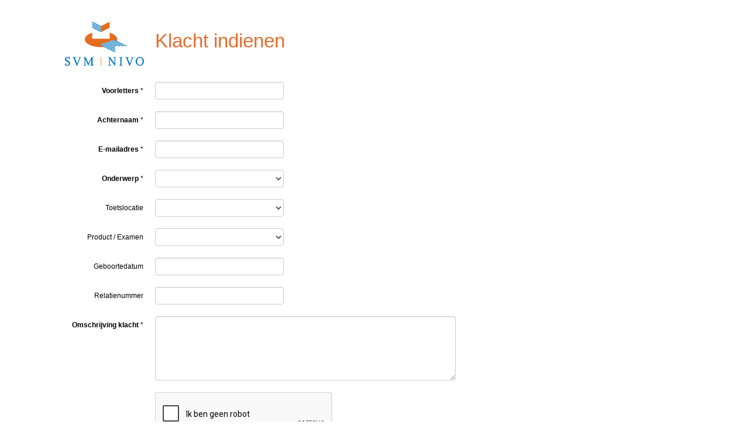

--- FILE ---
content_type: text/html; charset=UTF-8
request_url: https://klachten.examenadviesburo.nl/public/svmnivo
body_size: 39890
content:
<!DOCTYPE html>
<html lang="nl">
	<head>
		<meta charset="utf-8">
		<title>SVMNIVO</title>
		<base href="/"/>
		<meta name="viewport" content="width=device-width, initial-scale=1.0">
		<meta name="description" content="">
		<meta name="author" content="">
		<link href="https://klachten.examenadviesburo.nl/css/bundles.min.css" media="all" type="text/css" rel="stylesheet">
		<link href="https://klachten.examenadviesburo.nl/bundles/select2/select2.css" media="all" type="text/css" rel="stylesheet">
		<link href="//netdna.bootstrapcdn.com/font-awesome/4.0.3/css/font-awesome.min.css" rel="stylesheet">
		<link href="css/eab.css" id="company-stylesheet" media="all" type="text/css" rel="stylesheet">
		<script src="https://klachten.examenadviesburo.nl/js/ext/jquery.min.js" javascript="javascript"></script>
		<script src="https://klachten.examenadviesburo.nl/js/ext/jquery-ui.min.js" javascript="javascript"></script>
		<script src="https://klachten.examenadviesburo.nl/js/ext/jquery-ext.js" javascript="javascript"></script>
		<script src="https://klachten.examenadviesburo.nl/bundles/bootstrap/js/bootstrap.js" javascript="javascript"></script>
		<script src="https://klachten.examenadviesburo.nl/bundles/select2/select2.js" javascript="javascript"></script>
		<script src="https://klachten.examenadviesburo.nl/bundles/bootstrap-datepicker/bootstrap-datepicker.js" javascript="javascript"></script>
		<script src="https://klachten.examenadviesburo.nl/js/ext/jquery-inputmask-v3.min.js" javascript="javascript"></script>
		<style type="text/css">body{background-color:#FFFFFF}
h1#title{font-weight: normal;color: rgb(228, 108, 45);padding-left: 180px;line-height: 120px;position:relative;}
h1#title:before{content: "";position: absolute;width: 141px;height: 83px;margin-left: -157px;margin-top: 24px;background-size: 100%;}
.btn-primary{background-color: rgb(228, 108, 45);background-image: none;box-shadow: none;border-radius: 0;}
#succesvol {margin-left: 180px; }
.control-error p {color:red}
#succesvol > span:after {content:"Wij nemen zo spoedig mogelijk contact met u op!";}
.input-required .control-label { font-weight:bold; }
.input-required .control-label:after { content: " *"; font-weight: normal;}
.btn.btn-primary:before { content: " Velden aangeduid met een '*' zijn vereist" ; font-weight:bold; position: absolute;margin-top: -46px;color: #000;text-shadow: none;margin-left: -14px;}
.btn.btn-primary { margin-top: 32px;}
h1#title:before{background-image:url('[data-uri]');}</style>
		<script src='https://www.google.com/recaptcha/api.js?hl=nl'></script>
	</head>
	<body>
		<div class="container">
			<div class="span12">
				<h1 id="title">Klacht indienen</h1>
								<form class="form-horizontal" method="post" action="">
					<input type="hidden" name="label_id" value="2"/>
				  <div class="control-group input-required">
				    <label class="control-label" for="inputEmail">Voorletters</label>
				    <div class="controls">
				      	<input type="text" name="voorletters" value="" placeholder="">
				      	<div class="control-error">
													</div>
				    </div>
				  </div>
				  <div class="control-group input-required">
				    <label class="control-label" for="inputEmail">Achternaam</label>
				    <div class="controls">
				      	<input type="text" name="achternaam" value="" placeholder="">
				      	<div class="control-error">
													</div>
				    </div>
				  </div>
				  <div class="control-group input-required">
				    <label class="control-label" for="inputEmail">E-mailadres</label>
				    <div class="controls">
			      		<input type="email" name="emailadres" value="" placeholder="">
				      	<div class="control-error">
													</div>
				    </div>
				  </div>
				  <div class="control-group input-required">
				    <label class="control-label" for="inputEmail">Onderwerp</label>
				    <div class="controls">
						<select name="onderwerp_id">
							<option></option>
																							<option value="34">1a. examen - vraagstelling / fout (examen invullen)</option>
																															<option value="33">1b. examen - aansluiting leerstof / oefenexamen (examen invullen)</option>
																															<option value="65">1c. examen - techniek</option>
																															<option value="68">1d. examen - resultaat  (examen invullen)</option>
																															<option value="35">1e. examen - overige klachten (examen invullen)</option>
																															<option value="42">2a. toetslocatie - overlast (toetslocatie invullen)</option>
																															<option value="48">2b. toetslocatie - overige klachten (toetslocatie invullen)</option>
																															<option value="67">2c. toetslocatie - technische klachten</option>
																															<option value="60">3. diploma/certificaten</option>
																															<option value="55">4. financieel / facturatie</option>
																															<option value="54">5. registers/hercertificering</option>
																															<option value="62">6. annuleren / omboeken</option>
																															<option value="63">7a. beleid, algemene voorwaarden en reglementen</option>
																															<option value="61">7b. AVG en wetgeving</option>
																															<option value="64">8. informatievoorziening/communicatie</option>
																															<option value="59">9. overig</option>
																					</select>
				      	<div class="control-error">
													</div>
				    </div>
				  </div>
				  <div class="control-group">
				    <label class="control-label" for="inputEmail">Toetslocatie</label>
				    <div class="controls">
						<select name="toetslocatie_id">
						<option></option>
																				<option value="9">Overig / InCompany</option>
																											<option value="14">Toetscentrum Flevoland - Almere</option>
																											<option value="15">Toetscentrum Amsterdam - Ouder Amstel</option>
																											<option value="16">Toetscentrum Apeldoorn </option>
																											<option value="18">Toetscentrum Rotterdam - Barendrecht</option>
																											<option value="19">Toetscentrum Eindhoven (De Witbogt)</option>
																											<option value="20">Toetscentrum Breda</option>
																											<option value="21">Toetscentrum Amsterdam - Diemen </option>
																											<option value="22">Toetscentrum Dordrecht / Drechtsteden (Beverwijckstraat)</option>
																											<option value="23">Toetscentrum Eindhoven (Daalakkersweg)</option>
																											<option value="24">Toetscentrum Enschede</option>
																											<option value="25">Toetscentrum Groningen </option>
																											<option value="26">Toetscentrum Dordrecht (Heliotroopring)</option>
																											<option value="29">Toetscentrum Hoogvliet</option>
																											<option value="30">Toetscentrum Woerden</option>
																											<option value="32">Toetscentrum Maastricht </option>
																											<option value="34">Toetscentrum Nieuwegein </option>
																											<option value="35">Toetscentrum Nijmegen - Wijchen</option>
																											<option value="36">Toetscentrum 's-Hertogenbosch</option>
																											<option value="37">Toetscentrum Hoofddorp</option>
																											<option value="38">Toetscentrum Hengelo</option>
																											<option value="42">Toetscentrum Zuid-Holland - Zoetermeer</option>
																											<option value="44">Toetscentrum Amsterdam - Zuid Oost</option>
																											<option value="45">Toetscentrum Heerenveen</option>
																											<option value="46">Toetscentrum Goes</option>
																											<option value="47">Toetscentrum Den Haag</option>
																											<option value="48">Toetscentrum Rotterdam - Schiedam</option>
																											<option value="49">Toetscentrum Vlissingen</option>
																											<option value="50">Toetscentrum Assen</option>
																											<option value="51">Toetscentrum Arnhem (Snelliusweg)</option>
																											<option value="54">Toetscentrum Zwolle (Dokter van Deenweg)</option>
																											<option value="55">Toetscentrum Alkmaar (James Wattstraat)</option>
																											<option value="56">Toetscentrum Amersfoort</option>
																											<option value="57">Toetscentrum Zwijndrecht</option>
																											<option value="58">Toetscentrum Hoofddorp</option>
													
						</select>
				      	<div class="control-error">
													</div>
				    </div>
				  </div>
				  				  <div class="control-group">
				    <label class="control-label" for="inputEmail">Product / Examen</label>
				    <div class="controls">
						<select name="productexamen_id">
						<option></option>
																				<option value="42">SVMNIVO - Aanvulende theorie rentmeester</option>
																											<option value="36">SVMNIVO - Aanvullende theorie LV</option>
																											<option value="44">SVMNIVO - Actualiteiten BV</option>
																											<option value="45">SVMNIVO - Actualiteiten WOZ</option>
																											<option value="43">SVMNIVO - Actualtiteiten Wonen / MKB</option>
																											<option value="217">SVMNIVO - Algemene taxatieleer</option>
																											<option value="187">SVMNIVO - Assessment Groot Zakelijk Vastgoed </option>
																											<option value="221">SVMNIVO - Assessment scholingstraject woningtaxateurs</option>
																											<option value="188">SVMNIVO - Assistent Makelaar Wonen</option>
																											<option value="168">SVMNIVO - Basismodule WOZ</option>
																											<option value="23">SVMNIVO - Bouwkunde A (algemeen en materialenkennis)</option>
																											<option value="24">SVMNIVO - Bouwkunde B (bestek en tekeningen)</option>
																											<option value="21">SVMNIVO - Capita Selecta</option>
																											<option value="174">SVMNIVO - Eindtoets Taxateur Wonen / BV / LV / WOZ</option>
																											<option value="176">SVMNIVO - Eindtoets Taxateur Wonen/BV/LAV/WOZ</option>
																											<option value="152">SVMNIVO - Financiën en Fiscaliteiten</option>
																											<option value="28">SVMNIVO - Financiën, fiscaliteiten en taxaties</option>
																											<option value="33">SVMNIVO - Financiering</option>
																											<option value="34">SVMNIVO - Fiscaliteiten</option>
																											<option value="190">SVMNIVO - Hercertificering </option>
																											<option value="26">SVMNIVO - Juridische aspecten 1</option>
																											<option value="27">SVMNIVO - Juridische aspecten 2</option>
																											<option value="189">SVMNIVO - Kwalificerend Portfolio </option>
																											<option value="31">SVMNIVO - Makelaardijleer BV</option>
																											<option value="29">SVMNIVO - Makelaardijleer Wonen</option>
																											<option value="218">SVMNIVO - Meester-Gezeltraject</option>
																											<option value="220">SVMNIVO - Modelmatige Waardebepaler</option>
																											<option value="177">SVMNIVO - Mondeling scholingstraject NRVT</option>
																											<option value="166">SVMNIVO - Niveaumeting K-RMT</option>
																											<option value="215">SVMNIVO - Niveaumeting Register-Makelaar theorie</option>
																											<option value="216">SVMNIVO - Niveaumeting Vakvaardigheden Register-Makelaar</option>
																											<option value="165">SVMNIVO - Niveaumeting Wonen, BV en/of LV</option>
																											<option value="32">SVMNIVO - Ondernemingsbeleid</option>
																											<option value="2">SVMNIVO - Overig</option>
																											<option value="186">SVMNIVO - Portfolio Assessment </option>
																											<option value="155">SVMNIVO - Praktijk- en Taxatieleer Wonen</option>
																											<option value="156">SVMNIVO - Praktijkleer BV</option>
																											<option value="159">SVMNIVO - Praktijkleer LV</option>
																											<option value="153">SVMNIVO - Praktijkleer wonen</option>
																											<option value="22">SVMNIVO - Praktijktoets Assistent Makelaar</option>
																											<option value="41">SVMNIVO - Praktijktoets BV</option>
																											<option value="40">SVMNIVO - Praktijktoets LV</option>
																											<option value="39">SVMNIVO - Praktijktoets Wonen</option>
																											<option value="150">SVMNIVO - Privaatrecht</option>
																											<option value="151">SVMNIVO - Publiekrecht</option>
																											<option value="19">SVMNIVO - Rechten</option>
																											<option value="20">SVMNIVO - Recognized European Valuer (REV)</option>
																											<option value="182">SVMNIVO - Register Makelaar</option>
																											<option value="184">SVMNIVO - Register Makelaar/Taxateur</option>
																											<option value="183">SVMNIVO - Register Taxateur</option>
																											<option value="167">SVMNIVO - Scholingstraject NRVT 2020 Kamer Wonen</option>
																											<option value="172">SVMNIVO - Specialisatie WOZ coördinator interne beheersing</option>
																											<option value="173">SVMNIVO - Specialisatie WOZ gegevensbeheerder</option>
																											<option value="171">SVMNIVO - Specialisatie WOZ juridisch specialist</option>
																											<option value="170">SVMNIVO - Specialisatie WOZ taxateur niet-woningen</option>
																											<option value="169">SVMNIVO - Specialisatie WOZ taxateur woningen</option>
																											<option value="157">SVMNIVO - Taxatieleer BV</option>
																											<option value="160">SVMNIVO - Taxatieleer LV</option>
																											<option value="154">SVMNIVO - Taxatieleer Wonen</option>
																											<option value="47">SVMNIVO - Theorietoets Energielabel</option>
																											<option value="48">SVMNIVO - Theorietoets NVM Nieuwbouwspecialist</option>
																											<option value="46">SVMNIVO - Theorietoets VVE</option>
																											<option value="30">SVMNIVO - Vakbekwaamheid Wonen, BV of LV</option>
																											<option value="175">SVMNIVO - Vakvaardigheden taxateur Wonen / BV / LV</option>
																											<option value="185">SVMNIVO - Vakvaardigheden Wonen </option>
																											<option value="25">SVMNIVO - Vastgoedeconomie</option>
																											<option value="35">SVMNIVO - Waardebepaling</option>
																											<option value="219">SVMNIVO - Woningmarktconsultant</option>
																											<option value="37">SVMNIVO - WOZ I</option>
																											<option value="38">SVMNIVO - WOZ II (schriftelijk)</option>
																											<option value="191">Vastgoedintroductie (VGI)</option>
													
						</select>
				      	<div class="control-error">
													</div>
				    </div>
				  </div>
				  				  <div class="control-group">
				    <label class="control-label" for="inputEmail">Geboortedatum</label>
				    <div class="controls">
						<input type="text" class="datepicker birthdate" id="geboortedatum" name="geboortedatum" value="" placeholder="">
				      	<div class="control-error">
													</div>
				    </div>
				  </div>
				  <div class="control-group">
				    <label class="control-label" for="inputEmail">Relatienummer</label>
				    <div class="controls">
						<input type="text" id="kandidaatnr" name="kandidaatnr" value="" placeholder="">
				      	<div class="control-error">
													</div>
				    </div>
				  </div>
				  <div class="control-group input-required">
				    <label class="control-label" for="inputEmail">Omschrijving klacht</label>
				    <div class="controls">
						<textarea rows="5" style="width:500px;" name="omschrijving_klacht"></textarea>
				      	<div class="control-error">
													</div>
				    </div>
				  </div>
				  <div class="control-group input-required">
				  		<div class="controls">
				  			<div class="g-recaptcha" data-sitekey="6Le2GSETAAAAABYwOaZBoPNKIdI-YAAQcUoRXr7V"></div>
					      	<div class="control-error">
															</div>
				  		</div>
				  </div>
				  <div class="control-group">
				    	<div class="controls">
							<p>
						  		<button class="btn btn-primary" type="submit">Versturen</button>
							</p>
						</div>
					</div>
				</form>
			</div>
		</div>
		<script type="text/javascript">
		$(function() {

			$('.datepicker').datepicker({
				'format': 'dd-mm-yyyy',
			}).inputmask("dd-mm-yyyy",{ "placeholder": "__-__-____" });

			var yesterday = new Date();
			yesterday.setDate(yesterday.getDate()-1);
			$('.birthdate').datepicker('setEndDate', yesterday);
		});
		</script>
    </body>
</html>

--- FILE ---
content_type: text/html; charset=utf-8
request_url: https://www.google.com/recaptcha/api2/anchor?ar=1&k=6Le2GSETAAAAABYwOaZBoPNKIdI-YAAQcUoRXr7V&co=aHR0cHM6Ly9rbGFjaHRlbi5leGFtZW5hZHZpZXNidXJvLm5sOjQ0Mw..&hl=nl&v=PoyoqOPhxBO7pBk68S4YbpHZ&size=normal&anchor-ms=20000&execute-ms=30000&cb=pq7b50veaiii
body_size: 49744
content:
<!DOCTYPE HTML><html dir="ltr" lang="nl"><head><meta http-equiv="Content-Type" content="text/html; charset=UTF-8">
<meta http-equiv="X-UA-Compatible" content="IE=edge">
<title>reCAPTCHA</title>
<style type="text/css">
/* cyrillic-ext */
@font-face {
  font-family: 'Roboto';
  font-style: normal;
  font-weight: 400;
  font-stretch: 100%;
  src: url(//fonts.gstatic.com/s/roboto/v48/KFO7CnqEu92Fr1ME7kSn66aGLdTylUAMa3GUBHMdazTgWw.woff2) format('woff2');
  unicode-range: U+0460-052F, U+1C80-1C8A, U+20B4, U+2DE0-2DFF, U+A640-A69F, U+FE2E-FE2F;
}
/* cyrillic */
@font-face {
  font-family: 'Roboto';
  font-style: normal;
  font-weight: 400;
  font-stretch: 100%;
  src: url(//fonts.gstatic.com/s/roboto/v48/KFO7CnqEu92Fr1ME7kSn66aGLdTylUAMa3iUBHMdazTgWw.woff2) format('woff2');
  unicode-range: U+0301, U+0400-045F, U+0490-0491, U+04B0-04B1, U+2116;
}
/* greek-ext */
@font-face {
  font-family: 'Roboto';
  font-style: normal;
  font-weight: 400;
  font-stretch: 100%;
  src: url(//fonts.gstatic.com/s/roboto/v48/KFO7CnqEu92Fr1ME7kSn66aGLdTylUAMa3CUBHMdazTgWw.woff2) format('woff2');
  unicode-range: U+1F00-1FFF;
}
/* greek */
@font-face {
  font-family: 'Roboto';
  font-style: normal;
  font-weight: 400;
  font-stretch: 100%;
  src: url(//fonts.gstatic.com/s/roboto/v48/KFO7CnqEu92Fr1ME7kSn66aGLdTylUAMa3-UBHMdazTgWw.woff2) format('woff2');
  unicode-range: U+0370-0377, U+037A-037F, U+0384-038A, U+038C, U+038E-03A1, U+03A3-03FF;
}
/* math */
@font-face {
  font-family: 'Roboto';
  font-style: normal;
  font-weight: 400;
  font-stretch: 100%;
  src: url(//fonts.gstatic.com/s/roboto/v48/KFO7CnqEu92Fr1ME7kSn66aGLdTylUAMawCUBHMdazTgWw.woff2) format('woff2');
  unicode-range: U+0302-0303, U+0305, U+0307-0308, U+0310, U+0312, U+0315, U+031A, U+0326-0327, U+032C, U+032F-0330, U+0332-0333, U+0338, U+033A, U+0346, U+034D, U+0391-03A1, U+03A3-03A9, U+03B1-03C9, U+03D1, U+03D5-03D6, U+03F0-03F1, U+03F4-03F5, U+2016-2017, U+2034-2038, U+203C, U+2040, U+2043, U+2047, U+2050, U+2057, U+205F, U+2070-2071, U+2074-208E, U+2090-209C, U+20D0-20DC, U+20E1, U+20E5-20EF, U+2100-2112, U+2114-2115, U+2117-2121, U+2123-214F, U+2190, U+2192, U+2194-21AE, U+21B0-21E5, U+21F1-21F2, U+21F4-2211, U+2213-2214, U+2216-22FF, U+2308-230B, U+2310, U+2319, U+231C-2321, U+2336-237A, U+237C, U+2395, U+239B-23B7, U+23D0, U+23DC-23E1, U+2474-2475, U+25AF, U+25B3, U+25B7, U+25BD, U+25C1, U+25CA, U+25CC, U+25FB, U+266D-266F, U+27C0-27FF, U+2900-2AFF, U+2B0E-2B11, U+2B30-2B4C, U+2BFE, U+3030, U+FF5B, U+FF5D, U+1D400-1D7FF, U+1EE00-1EEFF;
}
/* symbols */
@font-face {
  font-family: 'Roboto';
  font-style: normal;
  font-weight: 400;
  font-stretch: 100%;
  src: url(//fonts.gstatic.com/s/roboto/v48/KFO7CnqEu92Fr1ME7kSn66aGLdTylUAMaxKUBHMdazTgWw.woff2) format('woff2');
  unicode-range: U+0001-000C, U+000E-001F, U+007F-009F, U+20DD-20E0, U+20E2-20E4, U+2150-218F, U+2190, U+2192, U+2194-2199, U+21AF, U+21E6-21F0, U+21F3, U+2218-2219, U+2299, U+22C4-22C6, U+2300-243F, U+2440-244A, U+2460-24FF, U+25A0-27BF, U+2800-28FF, U+2921-2922, U+2981, U+29BF, U+29EB, U+2B00-2BFF, U+4DC0-4DFF, U+FFF9-FFFB, U+10140-1018E, U+10190-1019C, U+101A0, U+101D0-101FD, U+102E0-102FB, U+10E60-10E7E, U+1D2C0-1D2D3, U+1D2E0-1D37F, U+1F000-1F0FF, U+1F100-1F1AD, U+1F1E6-1F1FF, U+1F30D-1F30F, U+1F315, U+1F31C, U+1F31E, U+1F320-1F32C, U+1F336, U+1F378, U+1F37D, U+1F382, U+1F393-1F39F, U+1F3A7-1F3A8, U+1F3AC-1F3AF, U+1F3C2, U+1F3C4-1F3C6, U+1F3CA-1F3CE, U+1F3D4-1F3E0, U+1F3ED, U+1F3F1-1F3F3, U+1F3F5-1F3F7, U+1F408, U+1F415, U+1F41F, U+1F426, U+1F43F, U+1F441-1F442, U+1F444, U+1F446-1F449, U+1F44C-1F44E, U+1F453, U+1F46A, U+1F47D, U+1F4A3, U+1F4B0, U+1F4B3, U+1F4B9, U+1F4BB, U+1F4BF, U+1F4C8-1F4CB, U+1F4D6, U+1F4DA, U+1F4DF, U+1F4E3-1F4E6, U+1F4EA-1F4ED, U+1F4F7, U+1F4F9-1F4FB, U+1F4FD-1F4FE, U+1F503, U+1F507-1F50B, U+1F50D, U+1F512-1F513, U+1F53E-1F54A, U+1F54F-1F5FA, U+1F610, U+1F650-1F67F, U+1F687, U+1F68D, U+1F691, U+1F694, U+1F698, U+1F6AD, U+1F6B2, U+1F6B9-1F6BA, U+1F6BC, U+1F6C6-1F6CF, U+1F6D3-1F6D7, U+1F6E0-1F6EA, U+1F6F0-1F6F3, U+1F6F7-1F6FC, U+1F700-1F7FF, U+1F800-1F80B, U+1F810-1F847, U+1F850-1F859, U+1F860-1F887, U+1F890-1F8AD, U+1F8B0-1F8BB, U+1F8C0-1F8C1, U+1F900-1F90B, U+1F93B, U+1F946, U+1F984, U+1F996, U+1F9E9, U+1FA00-1FA6F, U+1FA70-1FA7C, U+1FA80-1FA89, U+1FA8F-1FAC6, U+1FACE-1FADC, U+1FADF-1FAE9, U+1FAF0-1FAF8, U+1FB00-1FBFF;
}
/* vietnamese */
@font-face {
  font-family: 'Roboto';
  font-style: normal;
  font-weight: 400;
  font-stretch: 100%;
  src: url(//fonts.gstatic.com/s/roboto/v48/KFO7CnqEu92Fr1ME7kSn66aGLdTylUAMa3OUBHMdazTgWw.woff2) format('woff2');
  unicode-range: U+0102-0103, U+0110-0111, U+0128-0129, U+0168-0169, U+01A0-01A1, U+01AF-01B0, U+0300-0301, U+0303-0304, U+0308-0309, U+0323, U+0329, U+1EA0-1EF9, U+20AB;
}
/* latin-ext */
@font-face {
  font-family: 'Roboto';
  font-style: normal;
  font-weight: 400;
  font-stretch: 100%;
  src: url(//fonts.gstatic.com/s/roboto/v48/KFO7CnqEu92Fr1ME7kSn66aGLdTylUAMa3KUBHMdazTgWw.woff2) format('woff2');
  unicode-range: U+0100-02BA, U+02BD-02C5, U+02C7-02CC, U+02CE-02D7, U+02DD-02FF, U+0304, U+0308, U+0329, U+1D00-1DBF, U+1E00-1E9F, U+1EF2-1EFF, U+2020, U+20A0-20AB, U+20AD-20C0, U+2113, U+2C60-2C7F, U+A720-A7FF;
}
/* latin */
@font-face {
  font-family: 'Roboto';
  font-style: normal;
  font-weight: 400;
  font-stretch: 100%;
  src: url(//fonts.gstatic.com/s/roboto/v48/KFO7CnqEu92Fr1ME7kSn66aGLdTylUAMa3yUBHMdazQ.woff2) format('woff2');
  unicode-range: U+0000-00FF, U+0131, U+0152-0153, U+02BB-02BC, U+02C6, U+02DA, U+02DC, U+0304, U+0308, U+0329, U+2000-206F, U+20AC, U+2122, U+2191, U+2193, U+2212, U+2215, U+FEFF, U+FFFD;
}
/* cyrillic-ext */
@font-face {
  font-family: 'Roboto';
  font-style: normal;
  font-weight: 500;
  font-stretch: 100%;
  src: url(//fonts.gstatic.com/s/roboto/v48/KFO7CnqEu92Fr1ME7kSn66aGLdTylUAMa3GUBHMdazTgWw.woff2) format('woff2');
  unicode-range: U+0460-052F, U+1C80-1C8A, U+20B4, U+2DE0-2DFF, U+A640-A69F, U+FE2E-FE2F;
}
/* cyrillic */
@font-face {
  font-family: 'Roboto';
  font-style: normal;
  font-weight: 500;
  font-stretch: 100%;
  src: url(//fonts.gstatic.com/s/roboto/v48/KFO7CnqEu92Fr1ME7kSn66aGLdTylUAMa3iUBHMdazTgWw.woff2) format('woff2');
  unicode-range: U+0301, U+0400-045F, U+0490-0491, U+04B0-04B1, U+2116;
}
/* greek-ext */
@font-face {
  font-family: 'Roboto';
  font-style: normal;
  font-weight: 500;
  font-stretch: 100%;
  src: url(//fonts.gstatic.com/s/roboto/v48/KFO7CnqEu92Fr1ME7kSn66aGLdTylUAMa3CUBHMdazTgWw.woff2) format('woff2');
  unicode-range: U+1F00-1FFF;
}
/* greek */
@font-face {
  font-family: 'Roboto';
  font-style: normal;
  font-weight: 500;
  font-stretch: 100%;
  src: url(//fonts.gstatic.com/s/roboto/v48/KFO7CnqEu92Fr1ME7kSn66aGLdTylUAMa3-UBHMdazTgWw.woff2) format('woff2');
  unicode-range: U+0370-0377, U+037A-037F, U+0384-038A, U+038C, U+038E-03A1, U+03A3-03FF;
}
/* math */
@font-face {
  font-family: 'Roboto';
  font-style: normal;
  font-weight: 500;
  font-stretch: 100%;
  src: url(//fonts.gstatic.com/s/roboto/v48/KFO7CnqEu92Fr1ME7kSn66aGLdTylUAMawCUBHMdazTgWw.woff2) format('woff2');
  unicode-range: U+0302-0303, U+0305, U+0307-0308, U+0310, U+0312, U+0315, U+031A, U+0326-0327, U+032C, U+032F-0330, U+0332-0333, U+0338, U+033A, U+0346, U+034D, U+0391-03A1, U+03A3-03A9, U+03B1-03C9, U+03D1, U+03D5-03D6, U+03F0-03F1, U+03F4-03F5, U+2016-2017, U+2034-2038, U+203C, U+2040, U+2043, U+2047, U+2050, U+2057, U+205F, U+2070-2071, U+2074-208E, U+2090-209C, U+20D0-20DC, U+20E1, U+20E5-20EF, U+2100-2112, U+2114-2115, U+2117-2121, U+2123-214F, U+2190, U+2192, U+2194-21AE, U+21B0-21E5, U+21F1-21F2, U+21F4-2211, U+2213-2214, U+2216-22FF, U+2308-230B, U+2310, U+2319, U+231C-2321, U+2336-237A, U+237C, U+2395, U+239B-23B7, U+23D0, U+23DC-23E1, U+2474-2475, U+25AF, U+25B3, U+25B7, U+25BD, U+25C1, U+25CA, U+25CC, U+25FB, U+266D-266F, U+27C0-27FF, U+2900-2AFF, U+2B0E-2B11, U+2B30-2B4C, U+2BFE, U+3030, U+FF5B, U+FF5D, U+1D400-1D7FF, U+1EE00-1EEFF;
}
/* symbols */
@font-face {
  font-family: 'Roboto';
  font-style: normal;
  font-weight: 500;
  font-stretch: 100%;
  src: url(//fonts.gstatic.com/s/roboto/v48/KFO7CnqEu92Fr1ME7kSn66aGLdTylUAMaxKUBHMdazTgWw.woff2) format('woff2');
  unicode-range: U+0001-000C, U+000E-001F, U+007F-009F, U+20DD-20E0, U+20E2-20E4, U+2150-218F, U+2190, U+2192, U+2194-2199, U+21AF, U+21E6-21F0, U+21F3, U+2218-2219, U+2299, U+22C4-22C6, U+2300-243F, U+2440-244A, U+2460-24FF, U+25A0-27BF, U+2800-28FF, U+2921-2922, U+2981, U+29BF, U+29EB, U+2B00-2BFF, U+4DC0-4DFF, U+FFF9-FFFB, U+10140-1018E, U+10190-1019C, U+101A0, U+101D0-101FD, U+102E0-102FB, U+10E60-10E7E, U+1D2C0-1D2D3, U+1D2E0-1D37F, U+1F000-1F0FF, U+1F100-1F1AD, U+1F1E6-1F1FF, U+1F30D-1F30F, U+1F315, U+1F31C, U+1F31E, U+1F320-1F32C, U+1F336, U+1F378, U+1F37D, U+1F382, U+1F393-1F39F, U+1F3A7-1F3A8, U+1F3AC-1F3AF, U+1F3C2, U+1F3C4-1F3C6, U+1F3CA-1F3CE, U+1F3D4-1F3E0, U+1F3ED, U+1F3F1-1F3F3, U+1F3F5-1F3F7, U+1F408, U+1F415, U+1F41F, U+1F426, U+1F43F, U+1F441-1F442, U+1F444, U+1F446-1F449, U+1F44C-1F44E, U+1F453, U+1F46A, U+1F47D, U+1F4A3, U+1F4B0, U+1F4B3, U+1F4B9, U+1F4BB, U+1F4BF, U+1F4C8-1F4CB, U+1F4D6, U+1F4DA, U+1F4DF, U+1F4E3-1F4E6, U+1F4EA-1F4ED, U+1F4F7, U+1F4F9-1F4FB, U+1F4FD-1F4FE, U+1F503, U+1F507-1F50B, U+1F50D, U+1F512-1F513, U+1F53E-1F54A, U+1F54F-1F5FA, U+1F610, U+1F650-1F67F, U+1F687, U+1F68D, U+1F691, U+1F694, U+1F698, U+1F6AD, U+1F6B2, U+1F6B9-1F6BA, U+1F6BC, U+1F6C6-1F6CF, U+1F6D3-1F6D7, U+1F6E0-1F6EA, U+1F6F0-1F6F3, U+1F6F7-1F6FC, U+1F700-1F7FF, U+1F800-1F80B, U+1F810-1F847, U+1F850-1F859, U+1F860-1F887, U+1F890-1F8AD, U+1F8B0-1F8BB, U+1F8C0-1F8C1, U+1F900-1F90B, U+1F93B, U+1F946, U+1F984, U+1F996, U+1F9E9, U+1FA00-1FA6F, U+1FA70-1FA7C, U+1FA80-1FA89, U+1FA8F-1FAC6, U+1FACE-1FADC, U+1FADF-1FAE9, U+1FAF0-1FAF8, U+1FB00-1FBFF;
}
/* vietnamese */
@font-face {
  font-family: 'Roboto';
  font-style: normal;
  font-weight: 500;
  font-stretch: 100%;
  src: url(//fonts.gstatic.com/s/roboto/v48/KFO7CnqEu92Fr1ME7kSn66aGLdTylUAMa3OUBHMdazTgWw.woff2) format('woff2');
  unicode-range: U+0102-0103, U+0110-0111, U+0128-0129, U+0168-0169, U+01A0-01A1, U+01AF-01B0, U+0300-0301, U+0303-0304, U+0308-0309, U+0323, U+0329, U+1EA0-1EF9, U+20AB;
}
/* latin-ext */
@font-face {
  font-family: 'Roboto';
  font-style: normal;
  font-weight: 500;
  font-stretch: 100%;
  src: url(//fonts.gstatic.com/s/roboto/v48/KFO7CnqEu92Fr1ME7kSn66aGLdTylUAMa3KUBHMdazTgWw.woff2) format('woff2');
  unicode-range: U+0100-02BA, U+02BD-02C5, U+02C7-02CC, U+02CE-02D7, U+02DD-02FF, U+0304, U+0308, U+0329, U+1D00-1DBF, U+1E00-1E9F, U+1EF2-1EFF, U+2020, U+20A0-20AB, U+20AD-20C0, U+2113, U+2C60-2C7F, U+A720-A7FF;
}
/* latin */
@font-face {
  font-family: 'Roboto';
  font-style: normal;
  font-weight: 500;
  font-stretch: 100%;
  src: url(//fonts.gstatic.com/s/roboto/v48/KFO7CnqEu92Fr1ME7kSn66aGLdTylUAMa3yUBHMdazQ.woff2) format('woff2');
  unicode-range: U+0000-00FF, U+0131, U+0152-0153, U+02BB-02BC, U+02C6, U+02DA, U+02DC, U+0304, U+0308, U+0329, U+2000-206F, U+20AC, U+2122, U+2191, U+2193, U+2212, U+2215, U+FEFF, U+FFFD;
}
/* cyrillic-ext */
@font-face {
  font-family: 'Roboto';
  font-style: normal;
  font-weight: 900;
  font-stretch: 100%;
  src: url(//fonts.gstatic.com/s/roboto/v48/KFO7CnqEu92Fr1ME7kSn66aGLdTylUAMa3GUBHMdazTgWw.woff2) format('woff2');
  unicode-range: U+0460-052F, U+1C80-1C8A, U+20B4, U+2DE0-2DFF, U+A640-A69F, U+FE2E-FE2F;
}
/* cyrillic */
@font-face {
  font-family: 'Roboto';
  font-style: normal;
  font-weight: 900;
  font-stretch: 100%;
  src: url(//fonts.gstatic.com/s/roboto/v48/KFO7CnqEu92Fr1ME7kSn66aGLdTylUAMa3iUBHMdazTgWw.woff2) format('woff2');
  unicode-range: U+0301, U+0400-045F, U+0490-0491, U+04B0-04B1, U+2116;
}
/* greek-ext */
@font-face {
  font-family: 'Roboto';
  font-style: normal;
  font-weight: 900;
  font-stretch: 100%;
  src: url(//fonts.gstatic.com/s/roboto/v48/KFO7CnqEu92Fr1ME7kSn66aGLdTylUAMa3CUBHMdazTgWw.woff2) format('woff2');
  unicode-range: U+1F00-1FFF;
}
/* greek */
@font-face {
  font-family: 'Roboto';
  font-style: normal;
  font-weight: 900;
  font-stretch: 100%;
  src: url(//fonts.gstatic.com/s/roboto/v48/KFO7CnqEu92Fr1ME7kSn66aGLdTylUAMa3-UBHMdazTgWw.woff2) format('woff2');
  unicode-range: U+0370-0377, U+037A-037F, U+0384-038A, U+038C, U+038E-03A1, U+03A3-03FF;
}
/* math */
@font-face {
  font-family: 'Roboto';
  font-style: normal;
  font-weight: 900;
  font-stretch: 100%;
  src: url(//fonts.gstatic.com/s/roboto/v48/KFO7CnqEu92Fr1ME7kSn66aGLdTylUAMawCUBHMdazTgWw.woff2) format('woff2');
  unicode-range: U+0302-0303, U+0305, U+0307-0308, U+0310, U+0312, U+0315, U+031A, U+0326-0327, U+032C, U+032F-0330, U+0332-0333, U+0338, U+033A, U+0346, U+034D, U+0391-03A1, U+03A3-03A9, U+03B1-03C9, U+03D1, U+03D5-03D6, U+03F0-03F1, U+03F4-03F5, U+2016-2017, U+2034-2038, U+203C, U+2040, U+2043, U+2047, U+2050, U+2057, U+205F, U+2070-2071, U+2074-208E, U+2090-209C, U+20D0-20DC, U+20E1, U+20E5-20EF, U+2100-2112, U+2114-2115, U+2117-2121, U+2123-214F, U+2190, U+2192, U+2194-21AE, U+21B0-21E5, U+21F1-21F2, U+21F4-2211, U+2213-2214, U+2216-22FF, U+2308-230B, U+2310, U+2319, U+231C-2321, U+2336-237A, U+237C, U+2395, U+239B-23B7, U+23D0, U+23DC-23E1, U+2474-2475, U+25AF, U+25B3, U+25B7, U+25BD, U+25C1, U+25CA, U+25CC, U+25FB, U+266D-266F, U+27C0-27FF, U+2900-2AFF, U+2B0E-2B11, U+2B30-2B4C, U+2BFE, U+3030, U+FF5B, U+FF5D, U+1D400-1D7FF, U+1EE00-1EEFF;
}
/* symbols */
@font-face {
  font-family: 'Roboto';
  font-style: normal;
  font-weight: 900;
  font-stretch: 100%;
  src: url(//fonts.gstatic.com/s/roboto/v48/KFO7CnqEu92Fr1ME7kSn66aGLdTylUAMaxKUBHMdazTgWw.woff2) format('woff2');
  unicode-range: U+0001-000C, U+000E-001F, U+007F-009F, U+20DD-20E0, U+20E2-20E4, U+2150-218F, U+2190, U+2192, U+2194-2199, U+21AF, U+21E6-21F0, U+21F3, U+2218-2219, U+2299, U+22C4-22C6, U+2300-243F, U+2440-244A, U+2460-24FF, U+25A0-27BF, U+2800-28FF, U+2921-2922, U+2981, U+29BF, U+29EB, U+2B00-2BFF, U+4DC0-4DFF, U+FFF9-FFFB, U+10140-1018E, U+10190-1019C, U+101A0, U+101D0-101FD, U+102E0-102FB, U+10E60-10E7E, U+1D2C0-1D2D3, U+1D2E0-1D37F, U+1F000-1F0FF, U+1F100-1F1AD, U+1F1E6-1F1FF, U+1F30D-1F30F, U+1F315, U+1F31C, U+1F31E, U+1F320-1F32C, U+1F336, U+1F378, U+1F37D, U+1F382, U+1F393-1F39F, U+1F3A7-1F3A8, U+1F3AC-1F3AF, U+1F3C2, U+1F3C4-1F3C6, U+1F3CA-1F3CE, U+1F3D4-1F3E0, U+1F3ED, U+1F3F1-1F3F3, U+1F3F5-1F3F7, U+1F408, U+1F415, U+1F41F, U+1F426, U+1F43F, U+1F441-1F442, U+1F444, U+1F446-1F449, U+1F44C-1F44E, U+1F453, U+1F46A, U+1F47D, U+1F4A3, U+1F4B0, U+1F4B3, U+1F4B9, U+1F4BB, U+1F4BF, U+1F4C8-1F4CB, U+1F4D6, U+1F4DA, U+1F4DF, U+1F4E3-1F4E6, U+1F4EA-1F4ED, U+1F4F7, U+1F4F9-1F4FB, U+1F4FD-1F4FE, U+1F503, U+1F507-1F50B, U+1F50D, U+1F512-1F513, U+1F53E-1F54A, U+1F54F-1F5FA, U+1F610, U+1F650-1F67F, U+1F687, U+1F68D, U+1F691, U+1F694, U+1F698, U+1F6AD, U+1F6B2, U+1F6B9-1F6BA, U+1F6BC, U+1F6C6-1F6CF, U+1F6D3-1F6D7, U+1F6E0-1F6EA, U+1F6F0-1F6F3, U+1F6F7-1F6FC, U+1F700-1F7FF, U+1F800-1F80B, U+1F810-1F847, U+1F850-1F859, U+1F860-1F887, U+1F890-1F8AD, U+1F8B0-1F8BB, U+1F8C0-1F8C1, U+1F900-1F90B, U+1F93B, U+1F946, U+1F984, U+1F996, U+1F9E9, U+1FA00-1FA6F, U+1FA70-1FA7C, U+1FA80-1FA89, U+1FA8F-1FAC6, U+1FACE-1FADC, U+1FADF-1FAE9, U+1FAF0-1FAF8, U+1FB00-1FBFF;
}
/* vietnamese */
@font-face {
  font-family: 'Roboto';
  font-style: normal;
  font-weight: 900;
  font-stretch: 100%;
  src: url(//fonts.gstatic.com/s/roboto/v48/KFO7CnqEu92Fr1ME7kSn66aGLdTylUAMa3OUBHMdazTgWw.woff2) format('woff2');
  unicode-range: U+0102-0103, U+0110-0111, U+0128-0129, U+0168-0169, U+01A0-01A1, U+01AF-01B0, U+0300-0301, U+0303-0304, U+0308-0309, U+0323, U+0329, U+1EA0-1EF9, U+20AB;
}
/* latin-ext */
@font-face {
  font-family: 'Roboto';
  font-style: normal;
  font-weight: 900;
  font-stretch: 100%;
  src: url(//fonts.gstatic.com/s/roboto/v48/KFO7CnqEu92Fr1ME7kSn66aGLdTylUAMa3KUBHMdazTgWw.woff2) format('woff2');
  unicode-range: U+0100-02BA, U+02BD-02C5, U+02C7-02CC, U+02CE-02D7, U+02DD-02FF, U+0304, U+0308, U+0329, U+1D00-1DBF, U+1E00-1E9F, U+1EF2-1EFF, U+2020, U+20A0-20AB, U+20AD-20C0, U+2113, U+2C60-2C7F, U+A720-A7FF;
}
/* latin */
@font-face {
  font-family: 'Roboto';
  font-style: normal;
  font-weight: 900;
  font-stretch: 100%;
  src: url(//fonts.gstatic.com/s/roboto/v48/KFO7CnqEu92Fr1ME7kSn66aGLdTylUAMa3yUBHMdazQ.woff2) format('woff2');
  unicode-range: U+0000-00FF, U+0131, U+0152-0153, U+02BB-02BC, U+02C6, U+02DA, U+02DC, U+0304, U+0308, U+0329, U+2000-206F, U+20AC, U+2122, U+2191, U+2193, U+2212, U+2215, U+FEFF, U+FFFD;
}

</style>
<link rel="stylesheet" type="text/css" href="https://www.gstatic.com/recaptcha/releases/PoyoqOPhxBO7pBk68S4YbpHZ/styles__ltr.css">
<script nonce="YjZItZHpeAqbokgXPrP_Tg" type="text/javascript">window['__recaptcha_api'] = 'https://www.google.com/recaptcha/api2/';</script>
<script type="text/javascript" src="https://www.gstatic.com/recaptcha/releases/PoyoqOPhxBO7pBk68S4YbpHZ/recaptcha__nl.js" nonce="YjZItZHpeAqbokgXPrP_Tg">
      
    </script></head>
<body><div id="rc-anchor-alert" class="rc-anchor-alert"></div>
<input type="hidden" id="recaptcha-token" value="[base64]">
<script type="text/javascript" nonce="YjZItZHpeAqbokgXPrP_Tg">
      recaptcha.anchor.Main.init("[\x22ainput\x22,[\x22bgdata\x22,\x22\x22,\[base64]/[base64]/MjU1Ong/[base64]/[base64]/[base64]/[base64]/[base64]/[base64]/[base64]/[base64]/[base64]/[base64]/[base64]/[base64]/[base64]/[base64]/[base64]\\u003d\x22,\[base64]\\u003d\\u003d\x22,\x22fMKoBsOnfEoKwpQVw6JMC1fChWnCjVvCscO5w5QiSMOuWUY+wpEUPsOjAAAnw4bCmcKOw57CpMKMw5M+U8O5wrHDhDzDkMOfYcO6LznCjMOWbzTCjMKow7lUw47CksOzwoYqHhXCi8KjZBQOw7vCuSRfw6HDuTV7VFsPw6F2wphhZ8OfL1/DnXTDq8OSwp3CiStgwqHDosKnw67Co8O8WsOXRknCv8K/[base64]/DhDLDsMOTfMKtwqrCr8KVH8O8ABrDkAAEa8OKaGrDrMONZ8KqEMKTw6vCqsOLwrckwrHCvW7Cshl4Xl9pdWHDpWzDo8Oxc8Omwr7CrcKUwpPCkMOzwrFeZHk/[base64]/wpzCrcOow6vDljHDtsOYw6bCl3YSOh/CicOCw7dnWMOrw6xkw5fCoSRVw5FNQ2lLKMOLwopFwpDCt8Knw5R+f8KtJ8OLecKNPGxPw64Zw5/CnMOxw4/CsU7ClVJ4aGo2w5rCnTgtw79bAMK/wrB+QMOWKRdjdkAlWcKuwrrChBIhOMKZwrV9WsOeCcKewpDDk0csw4/CvsKnwo1ww505S8OXwpzCrTDCncKZwqrDrsOOUsKUejfDiS7CgCPDhcKOwqXCs8Oxw7Riwrs+w4/DpVDCtMO4wqjCm17DrcKIO04ewrMLw4pNfcKpwrYxVsKKw6TDgwXCi1LDpQ0Kw7JCwpHDpT7Du8KnLMO/woHCrsKiwrA9JxzDoSB/wp9YwrlkwopSw7R/H8KhNwrCsMOXw5jChMK/U1BWwo9lcAMJw6DDiEXCsEAuTsOPAnbDn3bCicKHwojDnxUlw7bCjcKxw6wkPMK3worDuxLDv07DmQQQwoLDi0HDpW4yAcOtOMKkwpbDphDDuBTDqMKtwoIdwqJ/CsOiw6waw68zdcKTwrkJOMOOYmhVNcOALcOOeyVpw7o5wrbCucOcwqd+wq/CmTXDpFp6WSTCvQnDtsKAw4dXwqnDtBzCjB0ywofCi8KHwr7DrDcQwpPDv07CpcKLdMKew5/Du8K3worDqnUQwqN3wp3CmMOCS8Klw6/ClDo8KyVbc8Kdw7xhQS8Lwqh7dsK1w7/[base64]/DrcKxS8OiPCN+c8Kbw6klwqcUN8O+BsOwYA3Dl8KKF3Mlw4HDhHlsGcKFw6/DmsOOwpPDt8KEw5MIw7s0woUMw6Euw6nDqWp2wqooOQbCvMKDbMKpwq4Yw57DjGMlwqZrw7TCrwfDmQvDmMKawp1AMcK4HcKRBVTCucKXW8KTwqVlw53Cs0tTwrELCkfDiB5Uw6gXGRx9GlzCkcK5w7jCuMKHRytFwrLCj1YzZMOFBzV0woV+w4/Cs0DCowbDgRPCocKzwrsVw7QVwp3Cq8O9S8O4UjvDucKMwrIDwoZmw5lNwqFtw44wwoJiw7IkI3J/w6cqLzcRGRPDs2I5w7XDmMK/w77CvsOBUMKeGMO0w7Efw4I+KHLCgWVIF1ISw5XDmBtEwrnDjsKOw6M+ajp6wpTCqcKRZ13Co8K2LcKXIgDDrEErCRvDq8OOQUBWc8K1H03Do8KHO8KlQyHDim4sw6/[base64]/w4jCjMOHbm/DjUtowqLDh1xoV8KAwrFgw7XCj3DCi3JLUhIdw4DDq8Orw7VLwp0Lw7nDjMKSGgDDkcKQwpETwqgEJ8O0VgrCm8OZwrfChsOEwojDmU40wr/DnBE2wpYHfjfChcOXBwVue30aFcOIbsO8NldSEsKYw4HDk15bwqQgM2nDgUZNw4jCl1TDo8KwMyhzw5/CiVl5wp/CnCluT1nDqjjCrBvCqMOVwojDk8OzVXnDli/Ck8OcJRdKw43CpF9hwrdsWMKhbcO3ejgnw51tU8OGKWY6w6oiwp/[base64]/PsO7woLCjMK0K8Kjw7DDpcKZwqrCthd3wqxHwoYbw4vChsOeX1DCtnPCicKCQzUywq5JwoUhPcKmRkRlwrHDu8Kbw71PfFt+fcKOGMKoZMKoORgtw4cbw6JFdMO1ccO7O8KQecO8w6wow5fCvMOtw5XCk1oGOcO5w5IGw5nCpcKdwpdlwroUEEZtf8Oww68Jw74HWA/CqHPDt8OJOh/[base64]/wrjDpwLDocKVwpcFwpvCjcKbI2XCqWF1XMKlwpjDmcKIwp8Ow65TTcK/[base64]/UhnCi8OEwosTCARSQWPCiT3DtcKfw6HDiMOXLsOPw6BVw4PDjsKffsOLdMOnEx9Tw7VVKsOAwrFtw47Cj1vCocKdAMKWwqTCuDjDu3rDvsKwbGIXwq8cfXnCrnvDsSXCjcK2JQFrwpDDgkzCrMOYw7/[base64]/wqnDiTTDn1l1XwEIcmlrw6xyesOWwq1Mw7vDgVw0UG/Ct3pXw4sJwpQ6w6LDtSnDmiwmw5DDqW0jwrPDmgLDv2BEwpF0w48uw4Qdbl/CqcKLXcK7wqvCjcOWw59ww7BnNQseCyUzXWLCsAEyVMOjw5TCkykPGijDtgFkbMO6w67DnsKVaMOIw6xewrImw5/Crzxiw4Z2HhdAfwx6E8OFJsO8wqpMwqfDmMKVwpxOUsO9wqRxVMO2wrQkfBM8w649w5rDuMOQccOZwpLCucKkw7jCt8OWJFoQO33CrTd/b8OLwpzDkmjDqx7DnEfCrMOTwpYQBwnDrm/CssKNRcOAw7saw7gOw5zCgsOawoFgGiPDkExMa34JwrfCgsOkE8OHwpLDsCtxwrJUBn3DpcKlVsK/EcO1RsKVw4nDgTFWw6TCoMKtwrNMwovChUTDpsKoZcKmw6dowpXCkirCglxOdA3DjcKVw6QTSFHDoHTDk8KWekDCqAQ9FwvDmj3DsMOkw5oeYj1aD8Oqw4zCi25Fwo/ClcODw6sWwpMrw5AywpoXGMKiwpnCsMO3w6NwFCApc8K3bnrCo8OnCMK/w5cyw5QQwrxUb2wIwoDCi8Obw7nDqnQuw6N/wptiw6QtwpHCuUvCogTCrsKXTQ3CoMOjcGnDrMKFMWvDssOxbnwpaEFjwpDDkRYAw44NwrVvw5Qpw4hSKw/CqmIyP8Oow4vCg8OFaMKWaDDDtwIWw7Uew4nDt8KyVBhFw5LDrMOvHUbDmcOUw7HCnn3ClsKpwr1SasKnwo8WIH/DnsKsw4TDtj/CqgTDq8OkOGbCncOmVVfDiMKdw7Eowq/CpRRdw7rClUTDpxfDt8OKw6fDr0Ykw7/DuMKOwqrCgS/CvMKqw4vDusO7T8K0BgsrOsOEe0lfbQYOw51zw6TDmAXDmVLDusOKMybDhA7CtsOmNsKjwp7CmsOSw7ACw4XDjXrChzM5a00/w7/ClwXDqMOpworDrcKQUMKtw7EcBVtEwosyQXYeIGVRG8OuKBjDisKydEogwrYLwpHDocOKUsKaRjbCiDlpw40PFFzCm1I5eMO4wofDgDDClHM/cMODawRbwpTDjEQgwoM0QcKywrXCqcOSCMOlw5PCh2rDsUROw4dIw4/[base64]/DmQ0Gw6PCgMKwwqDCpcO7wrURF0dJNsOjYsKZw7DCjcKKJxbDrcOKw6obasKmwrd0w6odw7nCtMOVCcKYLHt2XMO0aRTCvcK3AEUmwoI5wrpKU8OvXMOYTklow6UPwrvCscKFaDbDuMKQwrvDu2g9AMOFa2EiIMOaOiLClMOjVsKcOcKQOVLClnTCvcK/[base64]/DqybCq2cBwr/Dk8Ojw4MZwr7DojQ7CcKobFMXw4YkRMKYIz3CtMK5PyzCv05iwqdaH8O6IsOuw5g/b8K6bzbDp19XwrgRw61xTntDU8K3T8OEwpZMY8KlTcO4OnYqwqvDty3Dg8KJwrBJLWshNhEbw7vDvcO4w5DCucOPVWLDnGBub8KfwpYPZcOPw6zCngx/w6LCpcOUFSdcwrMAbMO1K8OFwrV4PkDDlXFed8OWIhXCmcKBFcKAXHXDhWnDqsOAVxUVw4Z1wrPClwvCtQ/CgRDCvsOJwqjCisKzIcO1w59rJcOcw6QdwpVobcOpTHLCrz58wrPDvMK5wrDDqHXCsgvCix9EbcOYbsKcVC/Dn8OrwpJJw6IZBAPCvhDDp8KKwovCrcKEwpXDocKcwrfCoVnDqScmAXDCvTBDw7/DlMO5IkwcNTxVw6rCuMOdw50ZT8OcW8OzKkoHwo7Di8O0wr7ClMKZbR3CqsKPw4hVw5fCrCUwIcOew4w2AgXDncO0DMOZHknChkIPQBp5XsOZYsKlwr0GEMO1wrfCtCZaw63CqMO1w6HDuMKrwp/[base64]/DoQvCucKBM0sAwp1iacKew69LcwjCjXHDpl4Hw6fCoi3Dn2jDkMKbeMO6w6JXwrzCiArDo2PDpMO/BgzDpMK2eMKpw4DDhCxAHW7ChsO5ekLCrlBpwrrDmMKcXjjChcOmwoIHwq4mPcK5CcKQeWrCpHHChCZWw5ReYCjCj8KWw5TCrMO+w7/ChsO7wpsrwqk5wr3CucKywpfCrMOwwp53woHCkArDhU5Uw4/CsMKPw7bDmMOtwq/DnMKyL0PDg8KuX2cYLcKMBcO8GS3CisOUw7ZNw7PCmsOPwp3DvlNcbsKrOcK/[base64]/[base64]/DjcOBw7E3DcKxwp7DvW7DtWDDhsKqFUFbW8O2w5vCpMOcNDZQw7LCvsOOw4YiCMOWw5HDkW5ew4nDn1MUwrTDpjQ/[base64]/DksO5QzjCvlHDjMOSV8O5w43CjgUIwobCm8OWw5DDnMKzwqfCqV8kPsOhI1JXw43CtsKkwr7Cs8OJwpjDlcOTwpoyw6FnRMKow7bCgDAPVl4Nw6Mfd8KQwr/[base64]/w6LDnE3DnyfCkgLClMOSPgZITVZPwqMlwrByeMKGw4BYQkLCisO7w6vCg8KSY8O1esKcw6LDjsOkwrPDtR3Cq8OQw57DuMK4JHgWwp3Cu8ODwoTDnSpgw4bDncKEw5jCgSAAw6UxLMKyYQHCrMK/w5khRcOmK2nDom1YHUJwbcKrw5taJlzDokDCpgxJFmhiSRTDhsOLwoPCulLCiycqciB8wqIRFXI2wqvCmsKPwrxew4dAw7HChMOlwod7w54Ewo3CkEjCtD/DmcKlwoTDiibCnEbDmsOVwpc9wpJvwqd1DsOPwrvDkiclccKMw7RDdcOHY8K2ScKNf1J5D8KvV8OzcXd5QFFywp9Pw6vDtF4BR8KdAHolwrR8KHnDuUHDm8O7wqYzw6PCocKvwoDDpWPDpUUbwr0oZsOAw41Pw7/DusOCF8KWw7PChBYFw70yDMKNwqsCYGU1w47DhcKaJMOpw58FTAjDgMOqYsK9w5PDv8OAw58jVcOQwq3Dr8O/UMO+f1/DrMKqwpHDuSTDlxbCocK7wo7ClMOsRcO0wo7CicONXH3CuEHDkTXDmsKwwqsewpzDtwB6w4p3wppBCcKOwrjDugjDpcKlOcKHEh4cHMKdMQnDgcO9LTE0DMObDcOkw4V8wq/[base64]/Do3PChcO4AMOkwpdXw4R+w6kZYH/CnhhaI299QlvCmxvDgcO8wrt1w4DCmcOmecKkw6Qtw6jDuVHDpSnDrgYvW142WMO2c1VUwpLCnWpuCsOmw6VTUWbDjCJUw5QQwrdiFxfCsAx3w6rClcKewphpSMKGw6wJch/[base64]/CmQTDikHCgMKwDmvDl8OzwqvDtQQgLcKVwrcNYCsbdcOcwp/DhzTDh25TwqRvfsKOYg5UwoPDnsKJTz8UWxbDpMK6I3/CrQ7CmsKGZMOwRXk0wqJ7BcKJwonCjWxmesO9ZMKpPFHDosO7w49ywpTDomXDrsOcwpsWejE5w4rDq8K0wqFsw5RyGsOcSDV3wo/[base64]/CscOiwqV+a8KFw4JEwpsmw6LDi8Omw6jDlcKeOcO0bzoPHMKEAHsBOMKEw77DiWzCksOVwqLCm8OkOSHCuj5pR8KlHynCl8OpHMOtR1vCmMK0WMO8OcOcw6DDuytHwoEGwofDs8OQwqpfXh/[base64]/[base64]/CkcKVI2fDuMKSSRdsw6ZZcV3Cr8OhEMO4wqLDocKBw6PDpjwgw7zCs8K/[base64]/DnsKfXsKNw7fDp3DDpwt/[base64]/[base64]/DisOSasK7w6fDucO4b8KzD8KdVcOFKwPCpA3CnBRUw6LCtBEACDvCgcObKMOhw6FnwrY4XMOywq/DqcKUTC/CgCNQw53DsxvDnHpqwoxjw7/CiF09MCZnw5zChBgLwqfCh8O4w7Yzw6ATw6DClsOrTCoAH1fDqHFResO4JsO9ZgrCkcO/H05Tw7XDpcO8w7/CtELDncKjb1AJwoFLwr3CpWDDs8Oww7/CjsKlwpzDqMKwwplUR8KsWEBdwpE5QFp2wo0ywrTCvcKZw55PEMOracKZW8OFIw3DlhTDiDswwpXCr8KyfVQlcjvDkxgIIUDCm8OYQHHCrwLDmHnCmEkDw5xQYTHClMOMXMKCw4/DqcKtw7DCpXQMJsKAfDnDsMKbw7XDiyHCghjCscO9YMKbSMKkw7RHwo/CkA5GOll5w4FLwrRzB0dDIAUiw7RJw6d0w7bChgVMKC3CjMOtw7wMw50HwrnDjcKSw6LDh8OPa8O/[base64]/Dl8OGBgpgfFDDj1zDqsKyb1XDgsOkwp5VPQUswrwFcMKvE8K1w5FMw4MFccOHNcKswqxYwo3CgUjCucKuwo4ZTcKfw6lcQivCojZiN8OzSsO0LcOEG8KfcnbDowTDtFLDlk/DhxzDp8Oxw5Fjwr9+wojCqsKbw43Cl3Qgw6QKAMKLwqDDlMKuwpXCrwwnYsOEaMKcw5kYGzfDqcKfwoA8FcKydsK0P23Dk8O4w59EDxNDYw7DmyXDgMKPECTDlmBAw7TDkzDDqyvDqsKWUVXDum/DsMO0UWRBwoYrw75AfsOTZQRxw5/[base64]/Djjhiw53DsMOidsOdw7YRw6zDhkPDgDjDnXbCpGRoZsO6cwPDhg1uw6LDjmY0wrNiw4U2CEvDgcOvOsKdUMKJZ8OXe8KPTcOdRwtdCsKFScOMSUJSw5TCvgjCr3PDnGLCrhXDv0tew5QSCsOMcncxwp/DgAAgV2bCnwQrwqDDtzbDvMK1w5nDuF43w5bDvDMzwovDvMOlwqjCssO1B2fChcO1MCRcw5oPwoF/[base64]/[base64]/DtcOCwrrCicOCw5wKcXMsw4E9SsOpKcOUWhzCkMKtwoHCkMOIBsOJwqUHC8OrwrnChcKJwql1IcK3B8OGCRrCvsKVw6UgwogCwprDjkXCmMOgw53Cuy7DkcKswoXDpMKzF8OTbF5qw5/[base64]/[base64]/CnDU1w5zChcKyw5sKLcOUw5/DscOKP8Oyw73CjD/DqE0GWsOOw6g4w6hlacK3wrsJP8Kkw7nCgipcHADCtxUJSyptw6jCrCLCnMK7w5HCplF5McOcQRjCoQvDnxDDjFrDqBfDocO/w4XDsFAkwpUZfcKfwoTChmbClsOiI8Okwr/[base64]/[base64]/AQh/w5pUw70kwqtdwpHClQfDjE/CjzXCjzvDtBw9Pm4AV2vDpQ1SA8KrwpnDq2rDmMK+K8OuZMOsw6DDt8OfPcKCwrA7wofCrwLDo8OETD8LOzg7wr9pBwIPw6k7wrV/IcK0E8OCwooLHlPCuBPDs0bCo8Okw7hVXDtewpHDp8K5KsO7AcK1w5TCm8KXYFdQDgbDomHChMKVGcOOTMKBCkTChMKJYcOZdMKrL8OLw63DiyXDi3gvScOGwo/CrjrDqSsQwpXDisOfw4DCjsK8NmrCkcK+wqAAw7zCpMOhw7/[base64]/Ch1UZwq3CnsO+w6bDoD3DqWUFw6nCisO/wosVw77CpMO9U8OIJMKBw5jCt8OpMjFgUXHDnMOLYcK0w5cVOcO2e0bDoMO4LsKaAy7DkX/CmMOUw57CiE7CjcK+UcOjw7rCu2ImCCvCsRcmwpfCrcOZScObD8K5PsKzwqTDk2rCi8O4wpfCl8KuGzJ6wpLCi8Ocwq/[base64]/[base64]/w5s0aT17wp/DmcKnw7zCvcO9wr/Dk8KbwoEGdHw+bcKkw60xQEdyOhx1LxjDtMO0wos4UcOrwpwrMsKnBEHDjATCqMO3wpXDlgUBw6HCglJUNMK8w7/[base64]/DhsO9wr19S8KsGx/DrMOxw5RPEMKGw4LCvMO2S8KHw75Gw75xw4xPwp3CnMKaw554wpfCjCTDlRs+w4TCuh7DqihFC1vCqFfClsONw4rCqijCssK1w6DDuETCgcOGJsOUwpXCgsKwf1Naw5PDsMKQfhvDmSJXwqrDmwgAwoY1B0/[base64]/ClcOGwq3DlMOcYsKuw6cHOsOvfsKGb8OgHHUqwozCosKnM8K3SBpPKcONGi/DqsOiw5IgBATDjVLCoQfCu8Ohw7XDmyzClBfCgMOpwo8iw7R8wpsxwr3CmcK/wrPCszkGw5VZQlvDv8KHwrh7c3gPVU9HcDvCpcKRfCs4IzxLbsOxAMOPScKXKhPCisOBCArDrMKLHMK1w7jDliBnJx0Uwow3Z8Oaw6/CrRleVsKUWx7DmMKaw6dKw5sDBsOhHxzDiRDCthoPw5J4wojDj8KNwpbCq3AefUJoQ8KRKcOlFsK2w7/ChBkTwqfCoMOvKixiVcKmZcONwpvDvcOzIRnDrsKDw6M9w59wZCbDscKIXg7CpWBgw4HCnMKzWcK/w43CuGsTwoHDl8KiWsKaCcO4woB0d03DhE4QS2JVwofCtA0TPMK8w6nCgTTDoMKIwrM4PynCskfCr8OgwpAhSHkrwqx6EDnCrS/CksK+YH4vw5fCvVIaR2cqT1IiZRrDhT9Dw69sw7IYI8OFw50pUMKYV8Knwqo4w4sHS1Z/[base64]/Cg2nCkGt1w689AcOtw5sdwrwEfsKqwo/CvyLCsFkrwpvCscOWPhLDicKyw5MEJsO0AzHDixHDmMOYw7PChTDDn8KVAxLDgWfCmhUzL8OVw7shw6Znwq09wp4gwr0wXSNPGEQQRsO7w7PCjcKWYUrDoz3Ck8OfwoJpw7vClMOwCR/CgCNKQ8OEfsKbXQrCrxQXAsKwHxDDqxTDvw0Nw59XXE/CsiU5wqdqXSvDvDfDssKMaUnDp3TDrzPDn8OHbg8XDDFmwpkVwp9owqplcVAAw4HCjsOqw6XDmCVIwqImw4vCg8KvwrEpwoDDpcOZRyYkwoAKNy8DwrTDl0dKLsKhwo/CrHMSZXXCnBN0w7XCrB9uw7zCh8KvcxZHBBvDpj/DjgsHbWxAwppBw4E8DMOAwpPCvMO2SAgwwpltARzCrcO8w6w5wrkjwqzCv1zClMOtET7CoRRydcOGPAbDmTZAV8KRw6Y3bTpqBcO6w7hLCMK6F8ObR2RaBHDCocObbcKean3Cm8KFBzrDjV/CtTYswrPDuWcQEcOUwoPCuW1cBzMzw7zDrsO1fhAtOsOOCcKnw47Cp33Dk8OmN8O7w7Vyw6HCksKxw5vDklvDgWfDncOMwp7Co07CmHnCgsKrw4gmwqI6wp1iVE4ywrzCgMKfw6gYwojCj8KCfMOjwrdMIMOUwqc5GV/Dplh4w7oZw5krw7kow4nCmcO3Px3CoGjDvCjCqDzDmsKNwoPClMOQZ8Ove8OObkNiw5xkw5vCiHvCgcO7IcOSw5x9w7zDrQNpPBrDizLCvDhnwp/DgCofWzfDuMODVxJXw7FhScKEA2bCsTttBMOAw40Pw4/DtMKHYh3DncKDwqpbNMKYanDDtzk2wr5DwodXNW1bwqzDvMOGwo8nWXo8NQHCl8OnM8KLTMKgw65VJXojwq5CwqvCi3sGwrfDiMKkKsKLBMK2HcOaZ2DCnTdOUXfCv8KzwqNbQcOEwqrCt8KXVl/Cr33Dh8OkB8KJwp4rwrzDscO/wr/DocOMJ8O9w5nDol8/aMO5wrnCscOuaU/DskEdJ8OnBjFyw57DncKTVXbDnSkXf8O4w75obiIwcg7Do8Onw7RlasK+JGXCgH3CpsKbw7UZw5EPwprDuHHDtE02wr/Cr8KywqAUVsKCTMK1BCbCtcKTPVQIwqBDI0gmYU/Ci8Kiwqgna1lZEMKywpvCs1LDi8Kzw55xw45ewqTDmcOUXx01RsKyfBTCvTnDuMO7w4BjGXXCmMKcT0nDhsKhw7MSw6sswoZUH1DDt8ODLsOOYMK/fy1Dwp/Dhm1UIz3CnlRfCMKhNCpzwqnChsKsGi3Dr8KDPsOBw6HCkcOEE8Kmw7Rjwo3DpcOlcMOpw5jCrMK6esKTGQTCjg/CkTo+dcKNwqLCvsOQw5YNw68CN8OKw45RHDXDhiJvO8OcCcOPCiAow6E0acOsBsOgwoHCrcKcwrFPRAXDqMOvwoLCijTDihPDt8K3SsKSw7/Cl2HDm1DCslrCuiljwqwXV8Klw57CqMOXwpsfwo/[base64]/Dq8KFwo3CuUPDm8KAwozDqkrDl8Kvw7bCtSsWw58Lw5hnwpVOVm8HNMOZw7QLwpTDv8O7w7XDhcKobxPCgcKodk4adMKfTMO3ScKRw5hDQcKowpIMDxnCpsKpwqzCgHRzwovDoDbDiwPCoxUUJ25lwrPCtkjCp8KbU8O/wrEED8K/EcOAwp3Cg2teSGlsF8K+w70mw6NtwqkKw7PDmx3Cm8Oaw6A0w5jCnUcLw5wFfsOTMkDCocK9w7zCnQ3DgsKEwrnCuQcnwpNnwpVPwql0w7JaKcOeHxrDuUfCosO5P3/CsMKrw73CoMO3SVVTw7zChiVGQA/[base64]/DqcOYwqBAw5jCsCwrwrsBcMKrw4zDv8KsfsK3HAbDvMKTw6rDrn55WGYpwpg4F8KUPcKnWgLCs8Ogw6rDlMONN8O4IEYoMGF9wqLCrwsfw4fDhX/[base64]/CsAwIw4oVw67DlMKVRj4SP2HCocOcwqbDhMK1UsOgUcOdAcKeQMKoT8OpVh/[base64]/CthzCuV/[base64]/wrt2XcKgwqQmGTJQLQfCiUPClWFDQsOpw6hZQMO0wqxzazrCtDBWw5LDgcOVLcOcXcOKIMO1wp/[base64]/CpW91KMK3KzrChcKjwrNkXBPCjh/Cl3vDtBzDsW0lw4wGwpbDsHrColEcdMO7VRgPw5vCpMKIKlrCtCLCgcOpwqMFwq0RwqkmHVjDhzLCtMKSw71mwqglcSsDw48YHsOrZsOfWsOCwoVDw4vDhREew5fDrMKuWUHCiMKow6VgwqvCn8KhB8OgTV/ChgnDgz/CoUfCuwXDs1J5wrdGwq/DkMONw4cEwoYXMcKbCRh6w4fCr8Osw5nDkElIwoQ1w5LCsMOAw6VfbXPCnsK4e8O+w5UPw4bCisKXFMKeF1NJw7tCMmFgw4/Du0vCpwHCtsKfwrUAAnrCtcKjA8K6w6B2MVLDk8KIEMK1w57CssORVMKrIh01EsOCbmNRwoHCg8KWTsOZw7xFe8KvI114QkIOwoh4T8KCw7jCjkzCjgPDtnIZw7nCoMOTw7XDucOHXsKhGCcYw6Rnw6gfWcOWw55bC3RzwrcEPg0/acKVw7bCscOuKsOIwrHCslfDhhDCr33CgAFwDsK0w5g7wocZw4MFwqxgwo/Cpn3Dh2ZCFTtjdDTDssOpScOsZH3CqcOww71kZ1ozMsOXw4gFMVhswo4IYMO0wogdVB3CoG7CssKdw49LRcKDEMKRwp3CqcKbw706GcKiD8OvYMKTw7cxdMOvMTsNB8KwaDLDisOXw6tFI8K/PSTDhcKIwobDrcOSwo1oZUhzBwsfwpLCvGZnw7MeeyLDsyXDgcKNNcOew5PDlQ9FZUHCi33DiU3DnsOJFcKpw6HDgTnCkQ3CpcOKYHRmbcOXBMK9ZHcfMh0VwoLDumxAw7jCk8K/[base64]/IF1lKjcXSjQeGMKbVcORZsO2BhvCpibDhVlnwo4vej0WwrHDnsOPw7nDjcKxUlrDnzdgwo1Yw6xOc8KEdnnDnAkjSsOQJ8Kfw5LDmsKuSVFpBsOdKm0vw4zCvHM/[base64]/DqMKaAcKEw5/CgcOIwpnCsBvDhMKQT8Oow6Q3wrDClMOXw5zClMKgT8KMXkB3R8KQDQLCtxjDo8KLF8OMwpjDvsOdZhkpw5/CicO7wrZYwqTClzvCicKow5XDtMOIwofCsMOgw4RpHRteYRrDtVI7wroTwpNaV19yI3TDtsOBw4jCn1/CusO4dSPCth/Ch8KmcMOVLVzCnsKaK8K+wo0HJARFR8Oiwq9WwqTCsjtswoPCiMKdD8KKwo8vw6UCM8OiLALCs8KUPMKIfAB1wpbCicORccK/w5UZwoopahBUwrXDv20fccKlIMKxKVwiw7FOw7zCrcO9f8O8w6tpYMOwAsKcHmVlwqXDmcKVOMOeS8KBEMOpEsOhXsOoR2ovAMOcwqxHw4/DnsKDwr93fRbCksOVwpjCsTVQS04uwrTDgFc1w6/CqHfDqMK2w7oZfFvDpsKwNwbDnsOFfU/CihXCtVJrS8KHw6TDlMKJwoVqAcKkWcK/wrB/w5zComNHTcO5TMO/YgU2wr/Di3xWwq0TKcKBUMOSPlbDuGYZDsOswoHDqTLDocOlYcOVa18VB3AWw7JeJirDu305w7rDpGLCg3t9OQ/[base64]/[base64]/[base64]/Ci8ONwrjCn8Opw68WOCjCmsOFRMO0XWHClsKfw4DDlQIKwofCk3Ewwo3CsUYSwrXCocKNwoZqw7QXwoDCjcKHYsOPwqvDtg9FwpU6wr1Sw6rDtcKFw709w6hLLsOMOgXCuk7CocO9w5EfwrsVwqcAwokzcQxzNcKbIMKfwoUNOGHDuQ/DlMOaEFg2DsK7CHhhw6cCw7XDisOBwpXCksKzE8OVdcOJSUnDh8KrMsKtw7HCgcOsFsO0wqbCul/DuGrDulHDgRwMD8OrMcOqYiDDt8K/[base64]/DtcKOwqpewrPDksO7wrIcwr/Cvl9Xw68qwpgTwqgyRiLCkSPCl07ClRbCv8O3bQjClHFPbcKqfGDCmMOSwpdKCj05J0RWPcOMw43CrMO8K1TDlD4MSXQde0zCli1KVwk+QSsZUMKMKGLDmMOsCMKFwpjDk8OmWl8/[base64]/CncOSYMK5c8Kww7/ClClrCnIHVMK1w7LCrMOuHsKwwp1qwr81CwpXw5rChl8aw4nCmAddw5DDgUBbw4Y3w7TDiC59wpcHw5nCpsKHc3rDpwdLOMO+TsKUwpvCq8OnQD4oZ8OSw7HChi/Dq8KVw4TDtsOnYsKtFTASdiIaw7PCknRlw4nDvMKLwoRswoQewrrDvHjDn8KSBMKFwoYrbj8+VcKvwqU/w67CksORwrR1JMKTE8ObbkzDsMOVw6vDtivDoMKjZsKuIcO7A3kUfBQRw41Yw5tzwrTDoFrCrlouFsOrNC/[base64]/wq7ClMO5VsKeXQfDmm05WcO3wrLCj0pObldnw5bCk010woRIaTjCo0HCvX5YOMKMw6rDkMKXw4U3AQbDh8OPwp/Ci8OMDcOXccOQccK/[base64]/[base64]/[base64]/Dt8O6w4TDvsOrbELCv8KNfifCs8OKwqdYwpLDk8K9woBcdcOjwpoRwoYkwp7CjnQnw61YbMOEwq4wEcONw5bCvsOew6IXwqfDu8OrRMKWw6d5wq3CtwspOsKKw4Yzwr7CoFXChjrDmCs1wp1pQ07DjnrDsQ49wrzDoMOrNRwjw7UZLlfCpcKyw5/DnQLCu2XDjBzCmMOTwo13wqQMwqzCpljCjcKsRsOAw6wMZCkQw4AVwqFJWlVVRsK/[base64]/Dn8Osw57CmcOsVDg2w5nCqMORw7bDiQQ7YAJzworCncKJP1fDryLDtcOyayTCu8OVScOFwr3Dk8ObwpzCh8Kbwo4nw4Y5woJ2w7nDlVbCun/[base64]/[base64]/[base64]/CjkfDgcKNOWIBw6VZacK+w7kvwo5ww5jDjX/Ds3JSw4cfwpoIw4fDr8OYwrTDr8Kiw4Qgc8KiwrHCgQbDosOoWUHClWjCt8OvOSLCjsOjRkXChcOVwrFoD2A2wqPDtSoXF8Oxf8OwwqzCkxvCkcKBd8OtwrnDniRlJVHCgxnDhMKPwrIYwojCicOtwqDDmynDlsOSw5bCqjwRwo/CglTDk8KTCyY5JyLCjMOJRjfCrcK9wpcmwpTCtUBTwolXw47CkVLDocOkw4fDscO7JMOuLcOVBsOkUcKzw6Ffd8Oxw6fDp39AWsOHLsKbfcOnL8OrKVTCpMK0wp07WlzCpT7DiMOowpLDiWQowq8Bw5rDtwTCniVewpDDhcONw6/DvEAlw71ZDcOnFMOnwqgGYsKKLxgHwpHCjl/CicOfwrZnccKIIng8woAbw6cUGRLCoyYewo5kwpZrw5nDvGvDuWIbw47DoD15A1bCuSgTwoTCrRXDv0/Dn8O2XnRawpfCiwjDrkzDkcKQw6nCpMKgw5hVw4d0ETTDiGNDw6LDv8K1TsKEw7LClsKrwoZTI8OaFMO5wrBqw4V4TR0OH0rDlMO2worDn0PCiTnDlEbCjDE7BQ9HWR3CqMO4Y2wMwrbDvcKYwqYiFsOQwqxWTjXCokBxw6/CtcOnw4XDj0srchfChFN6wqwMKsOawozCjDDDssOBw64fwrIRw6F2w5QPwrTDv8Kjw7jCoMOMcMK/w61Jw6/ClgUdV8OXHsKTw4TDhsKIwqvDusOWR8K3w7DCgSlswptHwrpUPD/DmFrDlj1BfBUuw7hGNcObFcK3wrNqA8KOF8O7Zhg1w5rCrsKEw7/DqHXDpxzCkGgCw7cPwoVhwpjCoxIrwrXCvBkfPcK7wow3wpPCkcOCw6B2wqIHJ8KLAWjDlUsJP8KDHBglwp/CqcOyYsOXE1Evw6oGZMK5AsKjw4d1w5PCucOeYAsfw6YBwr3DpizCpMOgMsOBOTvDi8OZwppKw4Myw6vDkkLDrnFww747ADjDtxcNHMO+wpjDlHomw5PCtcOzQEwsw4jCr8OUw5vDuMOYfA9Wwrcnwq7CsTAVUhPCmT/CncOTwqTCnCNJL8KtHsOTw4LDpyvCthjChcKkPHAnw697GHHDtcKSTMOdw7/[base64]/Ci8ORw7HCg2tUQwfCocK1wrHDjGhew5h7wpfCsV1mwpfCvlHDgsKbw6p4w5nCsMOgw6AERMOkXMOiwobDhcOuwrNjfiM8w5JuwrjCsA7Cm2MNSyRTF2HCscKKCcOlwqd/UcKXVMKCb2hKfMOJPRsGwoVxw5oBa8KSW8OlwoTCnHXCoS9eG8KlwpDDjRwBJ8KHDcOpK347w7/[base64]/Ck0Ydw7o+FjbDtMK8w5xQw5vDusK3acKlYiRZcyNYWMKJworCkcOpHBY9w6BCwo3DssOJwowIw7LDu3orw5DCuSPCoHrClMKhw7YGwp/[base64]/Dv0fClMOxw4bDjCbCkH3CnsOAM8Kew4YnQCNUwogyChoYworCjMKTw4bDs8K7wp7DgsKcwq5SYMOKw4bCiMO7w7YOQzLChmM3CH5lw4Ewwp1Mwq/CrwjCoWQcCw3Dj8OYYVTCjCrCtsKNExvCt8K9w6XCvsK+fkRzfiJzI8K3w4sNAy7CiX1WwpXDhUZYw6wOwpnDoMOZe8Oxw5bCocKFOG3DgMOJOsKPwp1CwpLDg8OOM0TDnH8+w4nDimwhVMKiR2FUw4/CiMKpw7DCj8KNJHHChHkLd8OnKcKWMMOYw4BMPyvDssO4wr7DvsOBwqXCqMOSw44RPsO/wqjDscO3JRLDv8KHIsOaw7xcw4TCmcOIwrEkbMO1c8O6wo8KwpPDv8KtbCfCp8Kkw4XDoHUiwpIXRcK4wpRnWnnDosKLAlppw6fCn35OwpbDuVrCvQbDlADCkjdzwofDi8OYwp/CksOyw74xTsKqTcKObcKTSRLCjMK9eDVFwo3DmntGw74cJXg/MFVWw7vCiMOFwp3DocK1wrZfw5gVeTkQwoh8UBTClcOfwo7DtcK1w6DCti3CoEM0w73CncOQIcOmNgvDo3rDm0vCqcKXbgYDbFPCgR/[base64]/DqcOCKjQlwoojKwM+w4zDqkPCkm/DqcOyw44wSn7CnCxuw47Ck1/Du8K3VcOX\x22],null,[\x22conf\x22,null,\x226Le2GSETAAAAABYwOaZBoPNKIdI-YAAQcUoRXr7V\x22,0,null,null,null,1,[21,125,63,73,95,87,41,43,42,83,102,105,109,121],[1017145,913],0,null,null,null,null,0,null,0,1,700,1,null,0,\[base64]/76lBhnEnQkZnOKMAhnM8xEZ\x22,0,1,null,null,1,null,0,0,null,null,null,0],\x22https://klachten.examenadviesburo.nl:443\x22,null,[1,1,1],null,null,null,0,3600,[\x22https://www.google.com/intl/nl/policies/privacy/\x22,\x22https://www.google.com/intl/nl/policies/terms/\x22],\x220c+yaJYwac+QUoeGaKOYBJ2dsD6aTwC8ynZCsp3oQLw\\u003d\x22,0,0,null,1,1768998619175,0,0,[78,27],null,[12,137,132,217],\x22RC-nBmqFYmRKvn_mg\x22,null,null,null,null,null,\x220dAFcWeA594forKcXw7nDMooff_Blt_0WoQya8b_FwwAWYdTVpuPiRskui3eBKdvrBjmAD2NjP6wKXPW4t5WGvwbKoO8U_V8cUEw\x22,1769081419311]");
    </script></body></html>

--- FILE ---
content_type: text/css
request_url: https://klachten.examenadviesburo.nl/css/eab.css
body_size: 2529
content:
#compose-mail {
	width: 800px;
	left: 50%;
	min-width: 800px;
	margin-left: -400px;
	top: 60px;
	bottom: 20px;
}
#compose-mail .popover-header li {
	height: 20px;
	padding: 5px;
	background-color: #FFF;
	border-bottom: 1px solid #CCCCCC;
	position: relative;
}
#compose-mail .popover-header li b {
	width: 110px;
	font-size: 12px;
	display: inline-block;
}
#compose-mail .popover-header li:last-child {
	border-bottom-width: 0;
}
#compose-mail .popover-content {
    top: 125px;
	padding: 0;
	overflow: hidden;
}
#attachment_queue { 
	padding: 0 45px 0 0;
    left: 106px;
    position: absolute;
    top: 0;
}
#attachment_queue .uploadifive-queue-item {
	display: inline-table;
    margin: 2px 2px 0 0;
    overflow: hidden;
    position: relative;
    padding: 4px;
}
#attachment_queue .uploadifive-queue-item > div > .fileinfo { display: none;}
#attachment_queue .uploadifive-queue-item > div > span {
	font-size: 11px;
	word-wrap: break-word;
    white-space: nowrap;
    max-width: 300px;
    text-decoration: underline;
    padding: 0 5px;
}
#attachment_queue .uploadifive-queue-item > div {
	overflow: hidden;
    max-width: 250px;
    text-overflow: ellipsis;
    padding-right: 20px;
    z-index: 2;
    position: relative;
}
#attachment_queue .uploadifive-queue-item > div.progress {
	position: absolute;
	margin-bottom: 0;
    margin-top: 0;
    left: 0;
    right: 0;
    z-index: 1;
    top: 0;
    bottom: 0;
    height: auto;
    box-shadow: none;
    border: none;
    max-width: 100%;
    padding-right: 0;
}
#attachment_queue .uploadifive-queue-item .progress-bar {
    height: 100%;
    background: rgba(19, 142, 21, 0.21);
}
#attachment_queue .uploadifive-queue-item a.close {
    position: absolute;
    right: 0;
    background-image: none;
    background-color: transparent;
    color: transparent;
    text-indent: 0;
    z-index: 200000;
    text-shadow:none;
    width: 20px;
}
#attachment_queue .uploadifive-queue-item a.close:after {
	content: '\f128';
    font-family: 'Ionicons';
    color: black;
    font-size: 18px;
    padding: 0 3px;
    position: absolute;
    left: -1px;
    top: -1px;
}



#compose-mail .uploadifive-button {
    position: absolute!important;
    width: 30px;
    top: 0;
    right: 0;
    bottom: 0;
    background-image: none;
    background-color: transparent;
    border: none;
    text-shadow: none;
    height: 30px;
    border-radius: 0;
}
#compose-mail .uploadifive-button > input {
	position: absolute;
	right: 40px;
    bottom: 0;    
    height: 100px;
}
#compose-mail .uploadifive-button:hover:after {
	color: #000000;
}
#compose-mail .uploadifive-button:hover > *:hover {
	cursor: pointer;
}
#compose-mail .uploadifive-button:after {
	position: absolute;
    width: 30px;
    left: 0;
    color: #CCCCCC;
    content: '\f216';
    font-family: 'Ionicons';
    font-size: 24px;
    line-height: 30px;
    text-align: center
}




#compose-mail .popover-footer {
	height: 50px;
}
#compose-mail .popover-footer .btn {
  padding: 8px;
  line-height: 12px;
  margin: 10px 10px 10px 0;
  height: auto;
}
#compose-mail #email_subject {
	border: 0;
	position: absolute;
	left: 115px;
	right: 0;
	box-sizing: border-box;
	height: 30px;
	top: 0;
	background-color: transparent;
	width: 686px;
}
#compose-mail #email_subject:focus {
	outline: none;
}
.note-editor {
	border-width: 0;
}
.note-air-editor {
	padding: 5px;
	height: auto;
	position: absolute;
	left: 0;
	right: 0;
	top: 0;
	bottom: 0;
    overflow: auto;
}
.note-editor .note-toolbar {
	background-color: #FFFFFF;
}
.note-editor .btn {
	margin: 0;
}
body.application .table-head thead th, 
body.application .helper thead th, 
body.application .table-foot tfoot th, 
body.application .helper tfoot th,
body.application .app-bg > .app-bg-color  {
	background-color: rgba(236,236,236,0.75);
	-webkit-transition: background-color 500ms ease-out; 
    -moz-transition: background-color 500ms ease-out; 
    -o-transition: background-color 500ms ease-out; 
    -ms-transition: background-color 500ms ease-out; 
    transition: background-color 500ms ease-out;
}
/* BEGIN: ##APPTEXTCOLORBG## */
body.application .record-info-content > div > p,
body.application .symbol-list li h3,
body.application .table-head thead th,
body.application .helper thead th,
body.application .table-foot tfoot th,
body.application .helper tfoot th,
body.application .table-foot tfoot span.label {
	color: rgba(66,66,66,1);
}
input::-webkit-input-placeholder { color:transparent; }
input:-moz-placeholder { color:transparent; } /* FF 4-18 */
input::-moz-placeholder { color:transparent; } /* FF 19+ */
input:-ms-input-placeholder { color:transparent; } /* IE 10+ */

textarea::-webkit-input-placeholder { color:transparent; }
textarea:-moz-placeholder { color:transparent; } /* FF 4-18 */
textarea::-moz-placeholder { color:transparent; } /* FF 19+ */
textarea:-ms-input-placeholder { color:transparent; } /* IE 10+ */

.select2-default span.select2-chosen { color: transparent!important; }

/* BEGIN: ##APPBGBLUR## */
body.application .app-bg > .app-bg-image {
	left: -0px;
	right: -0px;
	top: -0px;
	bottom: -0px;
	filter: blur(0px);
	-webkit-filter: blur(0px);
	-moz-filter: blur(0px);
	-o-filter: blur(0px);
	-ms-filter: blur(0px);
}
/* BEGIN: ##APPBG## */
div.bg {
	background-image: url('/img/bg-app.png'); 	
}
div.bg:after {
    background-color: rgba(255,255,255,0.75);
    content: "";
    position: absolute;
    left: 0;
    right: 0;
    bottom: 0;
    top: 0;
}
body.application > .app-bg > .app-bg-image {
	background-image: url('/img/bg-app.png');
	/* Background image doesn't tile */
	background-repeat: no-repeat;
	/* Background image is fixed in the viewport so that it doesn't move when 
	the content's height is greater than the image's height */
	background-attachment: fixed;
	/* This is what makes the background image rescale based
	on the container's size */
	background-size: cover;
}
/* BEGIN: ##APPMENUBG## */
.navbar-inverse .navbar-inner {
	background-color: #9FCD29;
}
/* BEGIN: ##APPHOVERCOLOR## */
.table-hover tbody tr:hover > td, 
.table-hover tbody tr.is_favorite:hover > td, 
table.inline-edit td.selected, 
.table-hover tbody tr:hover > th, 
.table-hover tbody tr.active > td, 
.table-hover tbody tr.active > th, 
.table-hover:hover tbody tr.active:hover > td, 
.table-hover:hover tbody tr.active:hover > th {
	background-color: #ED7D46!important;
}
/* BEGIN: ##APPTABBG## */
.pn-tab-content, 
.pn-content {
	background-color: rgba(255,255,255,0.95)!important;
}
/* BEGIN: ##APPBUTTONBG## */
body.application .btn.new-record,
body.application .pn-button > .btn,
body.application .report-btn .btn,
body.application .report-btn.btn-group.open .btn.dropdown-toggle,
body.application .pn-nav-tabs > li.report-btn > a:hover,
body.application .pn-nav-tabs > li.report-btn > a:focus,
body.application .pn-nav-tabs > li.report-btn > a:active,
.el button.btn,
.el button.btn:hover,
.el button.btn:focus,
.el button.btn:active,
.el.pn-date button,
.pn-checkbox .add-on-before {
	background-color: #00AFAB;
	border-color: #00AFAB;
	background-image: none;
	box-shadow: none;
	outline: none;
	text-shadow:none;
}
span.select2-arrow {
	background-color: #00AFAB!important;
	border-color: #00AFAB!important;
}
.el.pn-button {
	border-color: #00AFAB;	
}
.el button.btn:hover,
.el button.btn:focus,
.el button.btn:active,
#login button:hover,
#login button:focus,
#login button:active,
.el.pn-date button:hover,
.el.pn-date button:focus,
.el.pn-date button:active {
	opacity: 0.8;
}
#list-menu .btn.pn-float:hover,
#list-menu .btn.pn-float:focus,
#list-menu .btn.pn-float:active,
.list-view .list-menu .btn.pn-float:hover,
.list-view .list-menu .btn.pn-float:focus,
.list-view .list-menu .btn.pn-float:active,
.el button.btn:hover,
.el button.btn:focus,
.el button.btn:active,
#login button:hover,
#login button:focus,
#login button:active {
	background-position: 0;
	outline: none;
	border-color: #00AFAB;
	font-family: "Helvetica","Arial"!important;
}
#list-menu .btn.pn-float, 
.list-view .list-menu .btn.pn-float,
#login button
{
	border-color: #00AFAB;
	background-image: -moz-linear-gradient(top, #00AFAB, #00AFAB);
	background-image: -webkit-gradient(linear, 0 0, 0 100%, from(#00AFAB), to(#00AFAB));
	background-image: -webkit-linear-gradient(top, #00AFAB, #00AFAB);
	background-image: -o-linear-gradient(top, #00AFAB, #00AFAB);
	background-image: linear-gradient(to bottom, #00AFAB, #00AFAB);
	background-repeat: repeat-x;
	text-shadow: none;
	filter: progid:DXImageTransform.Microsoft.gradient(startColorstr='#00AFAB', endColorstr='#00AFAB', GradientType=0);
}
body.application .btn.new-record:hover,
body.application .pn-button > .btn:hover,
body.application .report-btn .btn:hover,
body.application .pn-nav-tabs > li.report-btn > a:hover,
body.application .pn-nav-tabs > li.report-btn > a:focus,
body.application .pn-nav-tabs > li.report-btn > a:active {
	opacity: 0.8;
}
/* BEGIN: ##APPBUTTONTEXT## */
.btn.active, 
.btn:active {
			box-shadow: none;
	   -moz-box-shadow: none;
	-webkit-box-shadow: none;
}
.btn:hover, 
.btn:focus {
	-webkit-transition: none;
	   -moz-transition: none;
		 -o-transition: none;
			transition: none;	
}
#list-menu .pn-float, 
.list-view .list-menu .pn-float,
.el button.btn,
#login button {
	color: #ffffff;
}
body.application .nav .dropdown-toggle .caret {
	border-top-color: #ffffff;
	border-bottom-color: #ffffff;
}
body.application .report-btn > .btn.dropdown-toggle,
body.application .report-btn.open > .btn.dropdown-toggle {
	border-left: 1px solid #ffffff;
}
.note-editable p {
	margin: 0;
	font-size: 12px;
	line-height: 20px;
}
.note-air-editor.pn-required {
	background-color: #FFFCD1;
}
.note-popover.note-air-layout {
    z-index: 10000000000;
    position: absolute;
}
.note-popover.note-air-layout .note-air-popover {
	width: 308px
}
.pn-popover .note-air-editor ul {
	list-style-type: disc;
}
.pn-popover .note-air-editor ol,
.pn-popover .note-air-editor ul {
	margin: 0 0 0 25px;
}